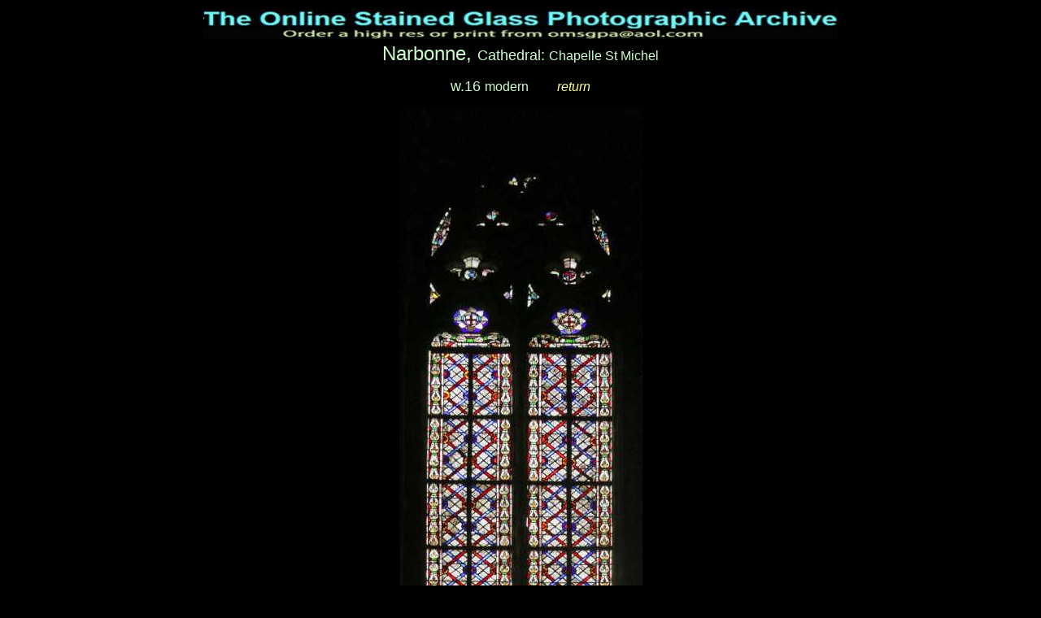

--- FILE ---
content_type: text/html
request_url: https://therosewindow.com/pilot/Narbonne/w16.htm
body_size: 538
content:
<!DOCTYPE HTML PUBLIC "-//W3C//DTD HTML 3.2//EN">
<HTML>

<HEAD>
	<META HTTP-EQUIV="Content-Type" CONTENT="text/html;CHARSET=iso-8859-1">
	<META NAME="GENERATOR" Content="Visual Page 2.0 for Windows">
	<TITLE>Narbonne cathedral stained glass</TITLE>

	<STYLE TYPE="text/css">
	<!--
	:link	 {
			Text-Decoration : None
		}
	-->
	</STYLE>

</HEAD>

<BODY TEXT="#CCFFCC" BGCOLOR="black" LINK="#FFFF99" ALINK="#99FF99" VLINK="#FFFF99">

<CENTER>
<P>
<TABLE BORDER="0">
	<TR>
		<TD WIDTH="631" HEIGHT="24">
			<P ALIGN="CENTER"><IMG SRC="../header.jpg" WIDTH="780" HEIGHT="37" ALIGN="BOTTOM" BORDER="0">
		</TD>
	</TR>
	<TR>
		<TD WIDTH="631" HEIGHT="563" VALIGN="TOP">
			<P ALIGN="CENTER"><FONT SIZE="5" COLOR="#CCFFCC" FACE="Arial, Helvetica">Narbonne, </FONT><FONT SIZE="4" COLOR="#CCFFCC"
			FACE="Arial, Helvetica">Cathedral: </FONT><FONT COLOR="#CCFFCC" FACE="Arial, Helvetica">Chapelle St Michel</FONT></P>
			<P ALIGN="CENTER"><FONT SIZE="4" COLOR="#CCFFCC" FACE="Arial, Helvetica">w.16 </FONT><FONT COLOR="#CCFFCC" FACE="Arial, Helvetica">modern
			</FONT><FONT COLOR="black" FACE="Arial, Helvetica">___ </FONT><I><A HREF="table.htm"><FONT FACE="Arial, Helvetica">return</FONT></A></I></P>

			<P ALIGN="CENTER"><IMG SRC="images/w16-576A2316.jpg" WIDTH="299" HEIGHT="980" ALIGN="BOTTOM" BORDER="0">
		</TD>
	</TR>
	<TR>
		<TD WIDTH="631" HEIGHT="10">
			<P ALIGN="CENTER"><FONT SIZE="1" FACE="Arial, Helvetica">(c) Copyright Painton Cowen 2008</FONT>
		</TD>
	</TR>
</TABLE>

</CENTER>

</BODY>

</HTML>